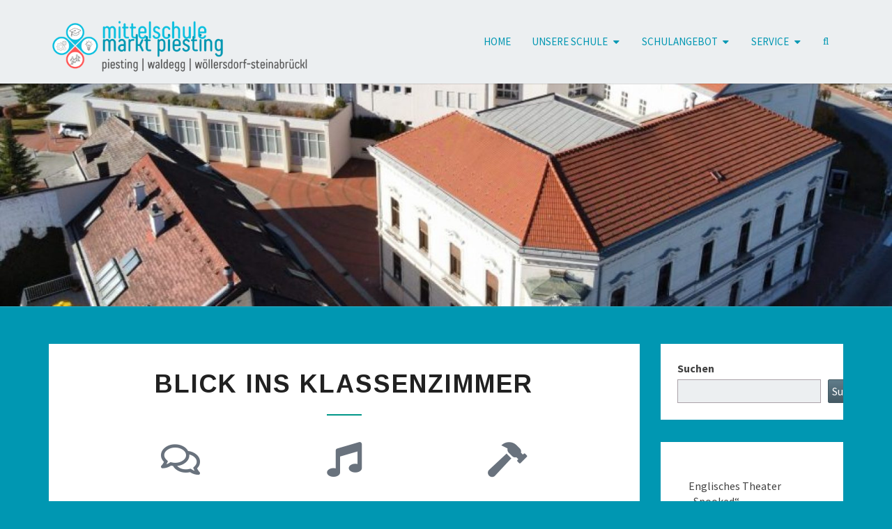

--- FILE ---
content_type: text/html; charset=UTF-8
request_url: https://ms-marktpiesting.at/blick-ins-klassenzimmer/
body_size: 20493
content:
<!DOCTYPE html>

<!--[if IE 8]>
<html id="ie8" lang="de">
<![endif]-->
<!--[if !(IE 8) ]><!-->
<html lang="de">
<!--<![endif]-->
<head>
<meta charset="UTF-8" />
<meta name="viewport" content="width=device-width" />
<link rel="profile" href="http://gmpg.org/xfn/11" />
<link rel="pingback" href="https://ms-marktpiesting.at/xmlrpc.php" />
<title>Blick ins Klassenzimmer</title>
<meta name='robots' content='max-image-preview:large' />
<link rel='dns-prefetch' href='//fonts.googleapis.com' />
<link rel="alternate" type="application/rss+xml" title=" &raquo; Feed" href="https://ms-marktpiesting.at/feed/" />
<link rel="alternate" type="application/rss+xml" title=" &raquo; Kommentar-Feed" href="https://ms-marktpiesting.at/comments/feed/" />
<script type="text/javascript" id="wpp-js" src="https://ms-marktpiesting.at/wp-content/plugins/wordpress-popular-posts/assets/js/wpp.min.js?ver=7.2.0" data-sampling="0" data-sampling-rate="100" data-api-url="https://ms-marktpiesting.at/wp-json/wordpress-popular-posts" data-post-id="2026" data-token="a7878ebc1f" data-lang="0" data-debug="0"></script>
<link rel="alternate" title="oEmbed (JSON)" type="application/json+oembed" href="https://ms-marktpiesting.at/wp-json/oembed/1.0/embed?url=https%3A%2F%2Fms-marktpiesting.at%2Fblick-ins-klassenzimmer%2F" />
<link rel="alternate" title="oEmbed (XML)" type="text/xml+oembed" href="https://ms-marktpiesting.at/wp-json/oembed/1.0/embed?url=https%3A%2F%2Fms-marktpiesting.at%2Fblick-ins-klassenzimmer%2F&#038;format=xml" />
<style id='wp-img-auto-sizes-contain-inline-css' type='text/css'>
img:is([sizes=auto i],[sizes^="auto," i]){contain-intrinsic-size:3000px 1500px}
/*# sourceURL=wp-img-auto-sizes-contain-inline-css */
</style>
<style id='wp-emoji-styles-inline-css' type='text/css'>

	img.wp-smiley, img.emoji {
		display: inline !important;
		border: none !important;
		box-shadow: none !important;
		height: 1em !important;
		width: 1em !important;
		margin: 0 0.07em !important;
		vertical-align: -0.1em !important;
		background: none !important;
		padding: 0 !important;
	}
/*# sourceURL=wp-emoji-styles-inline-css */
</style>
<style id='classic-theme-styles-inline-css' type='text/css'>
/*! This file is auto-generated */
.wp-block-button__link{color:#fff;background-color:#32373c;border-radius:9999px;box-shadow:none;text-decoration:none;padding:calc(.667em + 2px) calc(1.333em + 2px);font-size:1.125em}.wp-block-file__button{background:#32373c;color:#fff;text-decoration:none}
/*# sourceURL=/wp-includes/css/classic-themes.min.css */
</style>
<link rel='stylesheet' id='sek-base-light-css' href='https://ms-marktpiesting.at/wp-content/plugins/nimble-builder/assets/front/css/sek-base-light.min.css?ver=3.3.8' type='text/css' media='all' />
<link rel='stylesheet' id='uag-style-2026-css' href='https://ms-marktpiesting.at/wp-content/uploads/uag-plugin/assets/2000/uag-css-2026.css?ver=1767793531' type='text/css' media='all' />
<link rel='stylesheet' id='wordpress-popular-posts-css-css' href='https://ms-marktpiesting.at/wp-content/plugins/wordpress-popular-posts/assets/css/wpp.css?ver=7.2.0' type='text/css' media='all' />
<link rel='stylesheet' id='bootstrap-style-css' href='https://ms-marktpiesting.at/wp-content/themes/nisargpro/css/bootstrap.min.css?ver=6.9' type='text/css' media='all' />
<link rel='stylesheet' id='font-awesome-css' href='https://ms-marktpiesting.at/wp-content/plugins/elementor/assets/lib/font-awesome/css/font-awesome.min.css?ver=4.7.0' type='text/css' media='all' />
<link rel='stylesheet' id='nisargpro-style-css' href='https://ms-marktpiesting.at/wp-content/themes/nisargpro/style.css?ver=6.9' type='text/css' media='all' />
<style id='nisargpro-style-inline-css' type='text/css'>
	/* Color Scheme */

	/* Accent Color */

	a {
		color: #607D8B;
	}

	a:active,
	a:hover,
	a:focus {
	    color: #009688;
	}
	#desktop-search-icon .fa:hover,
	#desktop-search-icon .fa:focus {
    	color: #009688;
    }

	.main-navigation .primary-menu > li > a:hover, .main-navigation .primary-menu > li > a:focus {
		color: #009688;
	}
	
	.main-navigation .primary-menu .sub-menu .current_page_item > a,
	.main-navigation .primary-menu .sub-menu .current-menu-item > a {
		color: #009688;
	}
	.main-navigation .primary-menu .sub-menu .current_page_item > a:hover,
	.main-navigation .primary-menu .sub-menu .current_page_item > a:focus,
	.main-navigation .primary-menu .sub-menu .current-menu-item > a:hover,
	.main-navigation .primary-menu .sub-menu .current-menu-item > a:focus {
		background-color: #fff;
		color: #009688;
	}
	.dropdown-toggle:hover,
	.dropdown-toggle:focus {
		color: #009688;
	}

	@media (min-width: 768px){
		.main-navigation .primary-menu > .current_page_item > a,
		.main-navigation .primary-menu > .current_page_item > a:hover,
		.main-navigation .primary-menu > .current_page_item > a:focus,
		.main-navigation .primary-menu > .current-menu-item > a,
		.main-navigation .primary-menu > .current-menu-item > a:hover,
		.main-navigation .primary-menu > .current-menu-item > a:focus,
		.main-navigation .primary-menu > .current_page_ancestor > a,
		.main-navigation .primary-menu > .current_page_ancestor > a:hover,
		.main-navigation .primary-menu > .current_page_ancestor > a:focus,
		.main-navigation .primary-menu > .current-menu-ancestor > a,
		.main-navigation .primary-menu > .current-menu-ancestor > a:hover,
		.main-navigation .primary-menu > .current-menu-ancestor > a:focus {
			border-top: 4px solid #009688;
		}
		.main-navigation ul ul a:hover,
		.main-navigation ul ul a.focus {
			color: #fff;
			background-color: #009688;
		}
	}

	.main-navigation .primary-menu > .open > a, .main-navigation .primary-menu > .open > a:hover, .main-navigation .primary-menu > .open > a:focus {
		color: #009688;
	}

	.main-navigation .primary-menu > li > .sub-menu  li > a:hover,
	.main-navigation .primary-menu > li > .sub-menu  li > a:focus {
		color: #fff;
		background-color: #009688;
	}

	@media (max-width: 767px) {
		.main-navigation .primary-menu .open .sub-menu > li > a:hover {
			color: #fff;
			background-color: #009688;
		}
	}

	.sticky-post{
	    background: #009688;
	    color:white;
	}
	
	.entry-title a:hover,
	.entry-title a:focus{
	    color: #009688;
	}

	.entry-meta a:hover,
	.entry-meta a:focus{
	    color: #009688;
	}

	.entry-header .entry-meta::after{
	    background: #009688;
	}

	.fa {
		color: #009688;
	}

	.btn-default{
		border-bottom: 1px solid #009688;
	}

	.btn-default:hover, .btn-default:focus{
	    border-bottom: 1px solid #009688;
	    background-color: #009688;
	}

	.nav-previous:hover, .nav-next:hover{
	    border: 1px solid #009688;
	    background-color: #009688;
	}

	.next-post a:hover,.prev-post a:hover{
	    color: #009688;
	}

	.posts-navigation .next-post a:hover .fa, .posts-navigation .prev-post a:hover .fa{
	    color: #009688;
	}


	#secondary .widget-title::after{
		background-color: #009688;
	    content: "";
	    position: absolute;
	    width: 50px;
	    display: block;
	    height: 4px;    
	    bottom: -15px;
	}

	#secondary .widget a:hover,
	#secondary .widget a:focus{
		color: #009688;
	}

	#secondary .widget_calendar tbody a {
	    background-color: #009688;
	    color: #fff;
	    padding: 0.2em;
	}

	#secondary .widget_calendar tbody a:hover{
	    background-color: #009688;
	    color: #fff;
	    padding: 0.2em;
	}
	#goToTop,
	#goToTop:hover,
	#goToTop:focus {
		color: #fff;
		background: #009688;
	}

.main-navigation,.sub-menu,.dropdown-toggle,.dropdown-toggle:after  {
				background-color: #eceff1;
			}
			@media screen and (min-width: 768px) {
			.main-navigation .primary-menu > li > .sub-menu {
				background-color: #eceff1;
				}
			}
			.main-navigation .primary-menu > li > a,#socialMenuResponsive a, #navbar-search-box {
				border-color: #eceff1;
			}
			.sub-menu {
				border: none;
			}
			.dropdown-toggle,.dropdown-toggle:hover, .dropdown-toggle:focus {
				background: linear-gradient( #eceff1, #eceff1 );
			}
			@media screen and (min-width: 768px) {
				#desktop-search-icon {
				border-color: #eceff1;
				}
			}
			.main-navigation .menu-toggle:hover, .main-navigation .menu-toggle:focus {
				background-color: #eceff1;
				background: linear-gradient( #eceff1, #eceff1);
			}.main-navigation .navbar-brand,.main-navigation .navbar-brand:hover,.main-navigation .navbar-brand:focus,.main-navigation .primary-menu > li > a,.main-navigation .primary-menu > li > .sub-menu > li > a,.main-navigation ul ul a,#socialMenuResponsive a {
				color: #0097b2;
			}
			.main-navigation .primary-menu .primary-social-icon, .main-navigation .primary-menu .primary-social-icon .fa {
				color: #0097b2;
			}
			.dropdown-toggle:after,.main-navigation .menu-toggle:hover, .main-navigation .menu-toggle:focus {
				color: #0097b2;
			}
			.main-navigation .menu-toggle {
				border-color: #0097b2;
			}
			.main-navigation .menu-toggle .icon-bar {
				background-color: #0097b2;
			}
			@media screen and (min-width: 768px) {
				#desktop-search-icon,#desktop-search-icon .fa {
					color: #0097b2;
				}
			}
			.main-navigation li,.main-navigation li:first-child {
				border-color: rgba( 0, 151, 178, 0.3);
			}
/*# sourceURL=nisargpro-style-inline-css */
</style>
<link rel='stylesheet' id='colorbox-css-css' href='https://ms-marktpiesting.at/wp-content/themes/nisargpro/colorbox/css/colorbox.css?ver=6.9' type='text/css' media='all' />
<link rel='stylesheet' id='nisargpro-google-fonts-css' href='https://fonts.googleapis.com/css?family=Source+Sans+Pro%3A400%2C700%2C400italic%7CArimo%3A400%2C700%2C400italic' type='text/css' media='all' />
<link rel='stylesheet' id='tablepress-default-css' href='https://ms-marktpiesting.at/wp-content/plugins/tablepress/css/build/default.css?ver=3.1.3' type='text/css' media='all' />
<link rel='stylesheet' id='dashicons-css' href='https://ms-marktpiesting.at/wp-includes/css/dashicons.min.css?ver=6.9' type='text/css' media='all' />
<link rel='stylesheet' id='elementor-icons-css' href='https://ms-marktpiesting.at/wp-content/plugins/elementor/assets/lib/eicons/css/elementor-icons.min.css?ver=5.43.0' type='text/css' media='all' />
<link rel='stylesheet' id='elementor-frontend-css' href='https://ms-marktpiesting.at/wp-content/plugins/elementor/assets/css/frontend.min.css?ver=3.31.2' type='text/css' media='all' />
<style id='elementor-frontend-inline-css' type='text/css'>
.elementor-kit-11{--e-global-color-primary:#58DB1B;--e-global-color-secondary:#54595F;--e-global-color-text:#7A7A7A;--e-global-color-accent:#61CE70;--e-global-typography-primary-font-family:"Roboto";--e-global-typography-primary-font-weight:600;--e-global-typography-secondary-font-family:"Roboto Slab";--e-global-typography-secondary-font-weight:400;--e-global-typography-text-font-family:"Roboto";--e-global-typography-text-font-weight:400;--e-global-typography-accent-font-family:"Roboto";--e-global-typography-accent-font-weight:500;}.elementor-section.elementor-section-boxed > .elementor-container{max-width:1140px;}.e-con{--container-max-width:1140px;}.elementor-widget:not(:last-child){margin-block-end:20px;}.elementor-element{--widgets-spacing:20px 20px;--widgets-spacing-row:20px;--widgets-spacing-column:20px;}{}h1.entry-title{display:var(--page-title-display);}@media(max-width:1024px){.elementor-section.elementor-section-boxed > .elementor-container{max-width:1024px;}.e-con{--container-max-width:1024px;}}@media(max-width:767px){.elementor-section.elementor-section-boxed > .elementor-container{max-width:767px;}.e-con{--container-max-width:767px;}}
.elementor-2026 .elementor-element.elementor-element-267c5b7 .elementor-icon-wrapper{text-align:center;}.elementor-2026 .elementor-element.elementor-element-ae44600 .elementor-icon-wrapper{text-align:center;}.elementor-2026 .elementor-element.elementor-element-f7b5ed6 .elementor-icon-wrapper{text-align:center;}.elementor-2026 .elementor-element.elementor-element-cc0fd8d .elementor-icon-wrapper{text-align:center;}.elementor-2026 .elementor-element.elementor-element-a262266 .elementor-icon-wrapper{text-align:center;}.elementor-2026 .elementor-element.elementor-element-e997505 .elementor-icon-wrapper{text-align:center;}.elementor-2026 .elementor-element.elementor-element-0759bca .elementor-icon-wrapper{text-align:center;}.elementor-2026 .elementor-element.elementor-element-178498f .elementor-icon-wrapper{text-align:center;}.elementor-2026 .elementor-element.elementor-element-ab76b3f .elementor-icon-wrapper{text-align:center;}.elementor-2026 .elementor-element.elementor-element-8f79014 .elementor-icon-wrapper{text-align:center;}.elementor-2026 .elementor-element.elementor-element-df85466 .elementor-icon-wrapper{text-align:center;}.elementor-2026 .elementor-element.elementor-element-f061059 .elementor-icon-wrapper{text-align:center;}
/*# sourceURL=elementor-frontend-inline-css */
</style>
<link rel='stylesheet' id='font-awesome-5-all-css' href='https://ms-marktpiesting.at/wp-content/plugins/elementor/assets/lib/font-awesome/css/all.min.css?ver=3.31.2' type='text/css' media='all' />
<link rel='stylesheet' id='font-awesome-4-shim-css' href='https://ms-marktpiesting.at/wp-content/plugins/elementor/assets/lib/font-awesome/css/v4-shims.min.css?ver=3.31.2' type='text/css' media='all' />
<link rel='stylesheet' id='eael-general-css' href='https://ms-marktpiesting.at/wp-content/plugins/essential-addons-for-elementor-lite/assets/front-end/css/view/general.min.css?ver=6.3.0' type='text/css' media='all' />
<link rel='stylesheet' id='sib-front-css-css' href='https://ms-marktpiesting.at/wp-content/plugins/mailin/css/mailin-front.css?ver=6.9' type='text/css' media='all' />
<link rel='stylesheet' id='elementor-gf-local-roboto-css' href='https://ms-marktpiesting.at/wp-content/uploads/elementor/google-fonts/css/roboto.css?ver=1756133419' type='text/css' media='all' />
<link rel='stylesheet' id='elementor-gf-local-robotoslab-css' href='https://ms-marktpiesting.at/wp-content/uploads/elementor/google-fonts/css/robotoslab.css?ver=1756133428' type='text/css' media='all' />
<link rel='stylesheet' id='elementor-icons-shared-0-css' href='https://ms-marktpiesting.at/wp-content/plugins/elementor/assets/lib/font-awesome/css/fontawesome.min.css?ver=5.15.3' type='text/css' media='all' />
<link rel='stylesheet' id='elementor-icons-fa-regular-css' href='https://ms-marktpiesting.at/wp-content/plugins/elementor/assets/lib/font-awesome/css/regular.min.css?ver=5.15.3' type='text/css' media='all' />
<link rel='stylesheet' id='elementor-icons-fa-solid-css' href='https://ms-marktpiesting.at/wp-content/plugins/elementor/assets/lib/font-awesome/css/solid.min.css?ver=5.15.3' type='text/css' media='all' />
<script type="text/javascript" id="nb-js-app-js-extra">
/* <![CDATA[ */
var sekFrontLocalized = {"isDevMode":"","isCustomizing":"","frontNonce":{"id":"SEKFrontNonce","handle":"85f33d91c6"},"skope_id":"skp__post_page_2026","recaptcha_public_key":"","lazyload_enabled":"1","video_bg_lazyload_enabled":"1","load_front_assets_on_dynamically":"","assetVersion":"3.3.8","frontAssetsPath":"https://ms-marktpiesting.at/wp-content/plugins/nimble-builder/assets/front/","contextuallyActiveModules":[],"fontAwesomeAlreadyEnqueued":"","partialFrontScripts":{"slider-module":"nb-needs-swiper","menu-module":"nb-needs-menu-js","front-parallax":"nb-needs-parallax","accordion-module":"nb-needs-accordion"}};
//# sourceURL=nb-js-app-js-extra
/* ]]> */
</script>
<script type="text/javascript" id="nb-js-app-js-after">
/* <![CDATA[ */
window.nb_={},function(e,t){if(window.nb_={isArray:function(e){return Array.isArray(e)||"[object Array]"===toString.call(e)},inArray:function(e,t){return!(!nb_.isArray(e)||nb_.isUndefined(t))&&e.indexOf(t)>-1},isUndefined:function(e){return void 0===e},isObject:function(e){var t=typeof e;return"function"===t||"object"===t&&!!e},errorLog:function(){nb_.isUndefined(console)||"function"!=typeof window.console.log||console.log.apply(console,arguments)},hasPreloadSupport:function(e){var t=document.createElement("link").relList;return!(!t||!t.supports)&&t.supports("preload")},listenTo:function(e,t){nb_.eventsListenedTo.push(e);var n={"nb-jquery-loaded":function(){return"undefined"!=typeof jQuery},"nb-app-ready":function(){return void 0!==window.nb_&&nb_.wasListenedTo("nb-jquery-loaded")},"nb-swipebox-parsed":function(){return"undefined"!=typeof jQuery&&void 0!==jQuery.fn.swipebox},"nb-main-swiper-parsed":function(){return void 0!==window.Swiper}},o=function(o){nb_.isUndefined(n[e])||!1!==n[e]()?t():nb_.errorLog("Nimble error => an event callback could not be fired because conditions not met => ",e,nb_.eventsListenedTo,t)};"function"==typeof t?nb_.wasEmitted(e)?o():document.addEventListener(e,o):nb_.errorLog("Nimble error => listenTo func param is not a function for event => ",e)},eventsEmitted:[],eventsListenedTo:[],emit:function(e,t){if(!(nb_.isUndefined(t)||t.fire_once)||!nb_.wasEmitted(e)){var n=document.createEvent("Event");n.initEvent(e,!0,!0),document.dispatchEvent(n),nb_.eventsEmitted.push(e)}},wasListenedTo:function(e){return"string"==typeof e&&nb_.inArray(nb_.eventsListenedTo,e)},wasEmitted:function(e){return"string"==typeof e&&nb_.inArray(nb_.eventsEmitted,e)},isInScreen:function(e){if(!nb_.isObject(e))return!1;var t=e.getBoundingClientRect(),n=Math.max(document.documentElement.clientHeight,window.innerHeight);return!(t.bottom<0||t.top-n>=0)},isCustomizing:function(){return!1},isLazyLoadEnabled:function(){return!nb_.isCustomizing()&&!1},preloadOrDeferAsset:function(e){if(e=e||{},nb_.preloadedAssets=nb_.preloadedAssets||[],!nb_.inArray(nb_.preloadedAssets,e.id)){var t,n=document.getElementsByTagName("head")[0],o=function(){if("style"===e.as)this.setAttribute("rel","stylesheet"),this.setAttribute("type","text/css"),this.setAttribute("media","all");else{var t=document.createElement("script");t.setAttribute("src",e.href),t.setAttribute("id",e.id),"script"===e.as&&t.setAttribute("defer","defer"),n.appendChild(t),i.call(this)}e.eventOnLoad&&nb_.emit(e.eventOnLoad)},i=function(){if(this&&this.parentNode&&this.parentNode.contains(this))try{this.parentNode.removeChild(this)}catch(e){nb_.errorLog("NB error when removing a script el",el)}};("font"!==e.as||nb_.hasPreloadSupport())&&(t=document.createElement("link"),"script"===e.as?e.onEvent?nb_.listenTo(e.onEvent,function(){o.call(t)}):o.call(t):(t.setAttribute("href",e.href),"style"===e.as?t.setAttribute("rel",nb_.hasPreloadSupport()?"preload":"stylesheet"):"font"===e.as&&nb_.hasPreloadSupport()&&t.setAttribute("rel","preload"),t.setAttribute("id",e.id),t.setAttribute("as",e.as),"font"===e.as&&(t.setAttribute("type",e.type),t.setAttribute("crossorigin","anonymous")),t.onload=function(){this.onload=null,"font"!==e.as?e.onEvent?nb_.listenTo(e.onEvent,function(){o.call(t)}):o.call(t):e.eventOnLoad&&nb_.emit(e.eventOnLoad)},t.onerror=function(t){nb_.errorLog("Nimble preloadOrDeferAsset error",t,e)}),n.appendChild(t),nb_.preloadedAssets.push(e.id),i.call(e.scriptEl))}},mayBeRevealBG:function(){this.getAttribute("data-sek-src")&&(this.setAttribute("style",'background-image:url("'+this.getAttribute("data-sek-src")+'")'),this.className+=" sek-lazy-loaded",this.querySelectorAll(".sek-css-loader").forEach(function(e){nb_.isObject(e)&&e.parentNode.removeChild(e)}))}},window.NodeList&&!NodeList.prototype.forEach&&(NodeList.prototype.forEach=function(e,t){t=t||window;for(var n=0;n<this.length;n++)e.call(t,this[n],n,this)}),nb_.listenTo("nb-docready",function(){var e=document.querySelectorAll("div.sek-has-bg");!nb_.isObject(e)||e.length<1||e.forEach(function(e){nb_.isObject(e)&&(window.sekFrontLocalized&&window.sekFrontLocalized.lazyload_enabled?nb_.isInScreen(e)&&nb_.mayBeRevealBG.call(e):nb_.mayBeRevealBG.call(e))})}),"complete"===document.readyState||"loading"!==document.readyState&&!document.documentElement.doScroll)nb_.emit("nb-docready");else{var n=function(){nb_.wasEmitted("nb-docready")||nb_.emit("nb-docready")};document.addEventListener("DOMContentLoaded",n),window.addEventListener("load",n)}}(window,document),function(){var e=function(){var e="nb-jquery-loaded";nb_.wasEmitted(e)||nb_.emit(e)},t=function(n){n=n||0,void 0!==window.jQuery?e():n<30?setTimeout(function(){t(++n)},200):window.console&&window.console.log&&console.log("Nimble Builder problem : jQuery.js was not detected on your website")},n=document.getElementById("nb-jquery");n&&n.addEventListener("load",function(){e()}),t()}(),window,document,nb_.listenTo("nb-jquery-loaded",function(){sekFrontLocalized.load_front_assets_on_dynamically&&(nb_.scriptsLoadingStatus={},nb_.ajaxLoadScript=function(e){jQuery(function(t){e=t.extend({path:"",complete:"",loadcheck:!1},e),nb_.scriptsLoadingStatus[e.path]&&"pending"===nb_.scriptsLoadingStatus[e.path].state()||(nb_.scriptsLoadingStatus[e.path]=nb_.scriptsLoadingStatus[e.path]||t.Deferred(),jQuery.ajax({url:sekFrontLocalized.frontAssetsPath+e.path+"?"+sekFrontLocalized.assetVersion,cache:!0,dataType:"script"}).done(function(){"function"!=typeof e.loadcheck||e.loadcheck()?"function"==typeof e.complete&&e.complete():nb_.errorLog("ajaxLoadScript success but loadcheck failed for => "+e.path)}).fail(function(){nb_.errorLog("ajaxLoadScript failed for => "+e.path)}))})})}),nb_.listenTo("nb-jquery-loaded",function(){jQuery(function(e){sekFrontLocalized.load_front_assets_on_dynamically&&(nb_.ajaxLoadScript({path:sekFrontLocalized.isDevMode?"js/ccat-nimble-front.js":"js/ccat-nimble-front.min.js"}),e.each(sekFrontLocalized.partialFrontScripts,function(e,t){nb_.listenTo(t,function(){nb_.ajaxLoadScript({path:sekFrontLocalized.isDevMode?"js/partials/"+e+".js":"js/partials/"+e+".min.js"})})}))})});
            
//# sourceURL=nb-js-app-js-after
/* ]]> */
</script>
<script type="text/javascript" id="nb-jquery" src="https://ms-marktpiesting.at/wp-includes/js/jquery/jquery.min.js?ver=3.7.1" id="jquery-core-js"></script>
<script type="text/javascript" src="https://ms-marktpiesting.at/wp-includes/js/jquery/jquery-migrate.min.js?ver=3.4.1" id="jquery-migrate-js"></script>
<script type="text/javascript" src="https://ms-marktpiesting.at/wp-content/plugins/elementor/assets/lib/font-awesome/js/v4-shims.min.js?ver=3.31.2" id="font-awesome-4-shim-js"></script>
<script type="text/javascript" id="sib-front-js-js-extra">
/* <![CDATA[ */
var sibErrMsg = {"invalidMail":"Please fill out valid email address","requiredField":"Please fill out required fields","invalidDateFormat":"Please fill out valid date format","invalidSMSFormat":"Please fill out valid phone number"};
var ajax_sib_front_object = {"ajax_url":"https://ms-marktpiesting.at/wp-admin/admin-ajax.php","ajax_nonce":"1f5ab0b0e0","flag_url":"https://ms-marktpiesting.at/wp-content/plugins/mailin/img/flags/"};
//# sourceURL=sib-front-js-js-extra
/* ]]> */
</script>
<script type="text/javascript" src="https://ms-marktpiesting.at/wp-content/plugins/mailin/js/mailin-front.js?ver=1738954986" id="sib-front-js-js"></script>
<link rel="https://api.w.org/" href="https://ms-marktpiesting.at/wp-json/" /><link rel="alternate" title="JSON" type="application/json" href="https://ms-marktpiesting.at/wp-json/wp/v2/pages/2026" /><link rel="EditURI" type="application/rsd+xml" title="RSD" href="https://ms-marktpiesting.at/xmlrpc.php?rsd" />

<link rel="canonical" href="https://ms-marktpiesting.at/blick-ins-klassenzimmer/" />
<link rel='shortlink' href='https://ms-marktpiesting.at/?p=2026' />
<style id="essential-blocks-global-styles">
            :root {
                --eb-global-primary-color: #101828;
--eb-global-secondary-color: #475467;
--eb-global-tertiary-color: #98A2B3;
--eb-global-text-color: #475467;
--eb-global-heading-color: #1D2939;
--eb-global-link-color: #444CE7;
--eb-global-background-color: #F9FAFB;
--eb-global-button-text-color: #FFFFFF;
--eb-global-button-background-color: #101828;
--eb-gradient-primary-color: linear-gradient(90deg, hsla(259, 84%, 78%, 1) 0%, hsla(206, 67%, 75%, 1) 100%);
--eb-gradient-secondary-color: linear-gradient(90deg, hsla(18, 76%, 85%, 1) 0%, hsla(203, 69%, 84%, 1) 100%);
--eb-gradient-tertiary-color: linear-gradient(90deg, hsla(248, 21%, 15%, 1) 0%, hsla(250, 14%, 61%, 1) 100%);
--eb-gradient-background-color: linear-gradient(90deg, rgb(250, 250, 250) 0%, rgb(233, 233, 233) 49%, rgb(244, 243, 243) 100%);

                --eb-tablet-breakpoint: 1024px;
--eb-mobile-breakpoint: 767px;

            }
            
            
        </style>            <style id="wpp-loading-animation-styles">@-webkit-keyframes bgslide{from{background-position-x:0}to{background-position-x:-200%}}@keyframes bgslide{from{background-position-x:0}to{background-position-x:-200%}}.wpp-widget-block-placeholder,.wpp-shortcode-placeholder{margin:0 auto;width:60px;height:3px;background:#dd3737;background:linear-gradient(90deg,#dd3737 0%,#571313 10%,#dd3737 100%);background-size:200% auto;border-radius:3px;-webkit-animation:bgslide 1s infinite linear;animation:bgslide 1s infinite linear}</style>
            
	<style type="text/css">
        .site-header,.page-with-featured-img-header { background: #b0bec5; }
                	.site-title::after {
        		display: none;
        	}
        	</style>

	
	<style type="text/css">
		body,
		button,
		input,
		select,
		textarea {
		    font-family:  'Source Sans Pro', sans-serif;
		    font-weight: normal;
		}
		h1,h2,h3,h4,h5,h6 {
	    	font-family: 'Arimo', sans-serif;
	    	font-weight: bold;
	    }
	    .primary-menu li a,
	    #desktop-search-icon .fa  {
	    	font-weight: normal;
	    }
	    .entry-summary, .entry-content {
	        text-align: juystify;
	    }
	    .main-navigation ul {
	    	text-transform: uppercase;
	    }
	</style>

	<meta name="generator" content="Elementor 3.31.2; features: additional_custom_breakpoints; settings: css_print_method-internal, google_font-enabled, font_display-auto">
			<style>
				.e-con.e-parent:nth-of-type(n+4):not(.e-lazyloaded):not(.e-no-lazyload),
				.e-con.e-parent:nth-of-type(n+4):not(.e-lazyloaded):not(.e-no-lazyload) * {
					background-image: none !important;
				}
				@media screen and (max-height: 1024px) {
					.e-con.e-parent:nth-of-type(n+3):not(.e-lazyloaded):not(.e-no-lazyload),
					.e-con.e-parent:nth-of-type(n+3):not(.e-lazyloaded):not(.e-no-lazyload) * {
						background-image: none !important;
					}
				}
				@media screen and (max-height: 640px) {
					.e-con.e-parent:nth-of-type(n+2):not(.e-lazyloaded):not(.e-no-lazyload),
					.e-con.e-parent:nth-of-type(n+2):not(.e-lazyloaded):not(.e-no-lazyload) * {
						background-image: none !important;
					}
				}
			</style>
					<style type="text/css" id="nisargpro-header-css">
				.site-header {
			background: url(https://ms-marktpiesting.at/wp-content/uploads/2021/11/cropped-schule5-e1636301144118.jpg) no-repeat scroll top;
			background-size: cover;
		}
		@media (min-width: 300px) and (max-width: 359px ) {
			.site-header {
				height: 80px;
			}
		}
		@media (min-width: 360px) and (max-width: 767px ) {
			.site-header {
				height: 90px;
			}
		}
		@media (min-width: 768px) and (max-width: 979px ) {
			.site-header {
				height: 192px;
			}
		}
		@media (min-width: 980px) and (max-width: 1279px ){
			.site-header {
				height: 245px;
			}
		}
		@media (min-width: 1280px) and (max-width: 1365px ){
			.site-header {
				height: 320px;
			}
		}
		@media (min-width: 1366px) and (max-width: 1439px ){
			.site-header {
				height: 341px;
			}
		}
		@media (min-width: 1440px) and (max-width: 1599px ) {
			.site-header {
				height: 360px;
			}
		}
		@media (min-width: 1600px) and (max-width: 1919px ) {
			.site-header {
				height: 400px;
			}
		}
		@media (min-width: 1920px) and (max-width: 2559px ) {
			.site-header {
				height: 480px;
			}
		}
		@media (min-width: 2560px)  and (max-width: 2879px ) {
			.site-header {
				height: 640px;
			}
		}
		@media (min-width: 2880px) {
			.site-header {
				height: 720px;
			}
		}
		.site-header{
			-webkit-box-shadow: 0px 0px 2px 1px rgba(182,182,182,0.3);
	    	-moz-box-shadow: 0px 0px 2px 1px rgba(182,182,182,0.3);
	    	-o-box-shadow: 0px 0px 2px 1px rgba(182,182,182,0.3);
	    	box-shadow: 0px 0px 2px 1px rgba(182,182,182,0.3);
		}
				.site-title,
			.site-description {
				color: #adadad;
			}
			.site-title::after{
				background: #adadad;
				content:"";
			}
			.post-template-template-post-TitleOnFeaturedImgHeader .entry-meta a,
			.post-template-template-post-TitleOnFeaturedImgHeader .entry-meta .fa,
			.post-template-template-post-TitleOnFeaturedImgHeader-nosidebar .entry-meta a,
			.post-template-template-post-TitleOnFeaturedImgHeader-nosidebar .entry-meta .fa {
			    color: #adadad;
			}
		
		
					</style>
	<style type="text/css" id="custom-background-css">
body.custom-background { background-color: #0097b2; }
</style>
	<link rel="icon" href="https://ms-marktpiesting.at/wp-content/uploads/2021/11/cropped-icon-website-1-150x150.png" sizes="32x32" />
<link rel="icon" href="https://ms-marktpiesting.at/wp-content/uploads/2021/11/cropped-icon-website-1-270x270.png" sizes="192x192" />
<link rel="apple-touch-icon" href="https://ms-marktpiesting.at/wp-content/uploads/2021/11/cropped-icon-website-1-270x270.png" />
<meta name="msapplication-TileImage" content="https://ms-marktpiesting.at/wp-content/uploads/2021/11/cropped-icon-website-1-270x270.png" />
<style id='wp-block-heading-inline-css' type='text/css'>
h1:where(.wp-block-heading).has-background,h2:where(.wp-block-heading).has-background,h3:where(.wp-block-heading).has-background,h4:where(.wp-block-heading).has-background,h5:where(.wp-block-heading).has-background,h6:where(.wp-block-heading).has-background{padding:1.25em 2.375em}h1.has-text-align-left[style*=writing-mode]:where([style*=vertical-lr]),h1.has-text-align-right[style*=writing-mode]:where([style*=vertical-rl]),h2.has-text-align-left[style*=writing-mode]:where([style*=vertical-lr]),h2.has-text-align-right[style*=writing-mode]:where([style*=vertical-rl]),h3.has-text-align-left[style*=writing-mode]:where([style*=vertical-lr]),h3.has-text-align-right[style*=writing-mode]:where([style*=vertical-rl]),h4.has-text-align-left[style*=writing-mode]:where([style*=vertical-lr]),h4.has-text-align-right[style*=writing-mode]:where([style*=vertical-rl]),h5.has-text-align-left[style*=writing-mode]:where([style*=vertical-lr]),h5.has-text-align-right[style*=writing-mode]:where([style*=vertical-rl]),h6.has-text-align-left[style*=writing-mode]:where([style*=vertical-lr]),h6.has-text-align-right[style*=writing-mode]:where([style*=vertical-rl]){rotate:180deg}
/*# sourceURL=https://ms-marktpiesting.at/wp-includes/blocks/heading/style.min.css */
</style>
<style id='wp-block-latest-posts-inline-css' type='text/css'>
.wp-block-latest-posts{box-sizing:border-box}.wp-block-latest-posts.alignleft{margin-right:2em}.wp-block-latest-posts.alignright{margin-left:2em}.wp-block-latest-posts.wp-block-latest-posts__list{list-style:none}.wp-block-latest-posts.wp-block-latest-posts__list li{clear:both;overflow-wrap:break-word}.wp-block-latest-posts.is-grid{display:flex;flex-wrap:wrap}.wp-block-latest-posts.is-grid li{margin:0 1.25em 1.25em 0;width:100%}@media (min-width:600px){.wp-block-latest-posts.columns-2 li{width:calc(50% - .625em)}.wp-block-latest-posts.columns-2 li:nth-child(2n){margin-right:0}.wp-block-latest-posts.columns-3 li{width:calc(33.33333% - .83333em)}.wp-block-latest-posts.columns-3 li:nth-child(3n){margin-right:0}.wp-block-latest-posts.columns-4 li{width:calc(25% - .9375em)}.wp-block-latest-posts.columns-4 li:nth-child(4n){margin-right:0}.wp-block-latest-posts.columns-5 li{width:calc(20% - 1em)}.wp-block-latest-posts.columns-5 li:nth-child(5n){margin-right:0}.wp-block-latest-posts.columns-6 li{width:calc(16.66667% - 1.04167em)}.wp-block-latest-posts.columns-6 li:nth-child(6n){margin-right:0}}:root :where(.wp-block-latest-posts.is-grid){padding:0}:root :where(.wp-block-latest-posts.wp-block-latest-posts__list){padding-left:0}.wp-block-latest-posts__post-author,.wp-block-latest-posts__post-date{display:block;font-size:.8125em}.wp-block-latest-posts__post-excerpt,.wp-block-latest-posts__post-full-content{margin-bottom:1em;margin-top:.5em}.wp-block-latest-posts__featured-image a{display:inline-block}.wp-block-latest-posts__featured-image img{height:auto;max-width:100%;width:auto}.wp-block-latest-posts__featured-image.alignleft{float:left;margin-right:1em}.wp-block-latest-posts__featured-image.alignright{float:right;margin-left:1em}.wp-block-latest-posts__featured-image.aligncenter{margin-bottom:1em;text-align:center}
/*# sourceURL=https://ms-marktpiesting.at/wp-includes/blocks/latest-posts/style.min.css */
</style>
<style id='wp-block-search-inline-css' type='text/css'>
.wp-block-search__button{margin-left:10px;word-break:normal}.wp-block-search__button.has-icon{line-height:0}.wp-block-search__button svg{height:1.25em;min-height:24px;min-width:24px;width:1.25em;fill:currentColor;vertical-align:text-bottom}:where(.wp-block-search__button){border:1px solid #ccc;padding:6px 10px}.wp-block-search__inside-wrapper{display:flex;flex:auto;flex-wrap:nowrap;max-width:100%}.wp-block-search__label{width:100%}.wp-block-search.wp-block-search__button-only .wp-block-search__button{box-sizing:border-box;display:flex;flex-shrink:0;justify-content:center;margin-left:0;max-width:100%}.wp-block-search.wp-block-search__button-only .wp-block-search__inside-wrapper{min-width:0!important;transition-property:width}.wp-block-search.wp-block-search__button-only .wp-block-search__input{flex-basis:100%;transition-duration:.3s}.wp-block-search.wp-block-search__button-only.wp-block-search__searchfield-hidden,.wp-block-search.wp-block-search__button-only.wp-block-search__searchfield-hidden .wp-block-search__inside-wrapper{overflow:hidden}.wp-block-search.wp-block-search__button-only.wp-block-search__searchfield-hidden .wp-block-search__input{border-left-width:0!important;border-right-width:0!important;flex-basis:0;flex-grow:0;margin:0;min-width:0!important;padding-left:0!important;padding-right:0!important;width:0!important}:where(.wp-block-search__input){appearance:none;border:1px solid #949494;flex-grow:1;font-family:inherit;font-size:inherit;font-style:inherit;font-weight:inherit;letter-spacing:inherit;line-height:inherit;margin-left:0;margin-right:0;min-width:3rem;padding:8px;text-decoration:unset!important;text-transform:inherit}:where(.wp-block-search__button-inside .wp-block-search__inside-wrapper){background-color:#fff;border:1px solid #949494;box-sizing:border-box;padding:4px}:where(.wp-block-search__button-inside .wp-block-search__inside-wrapper) .wp-block-search__input{border:none;border-radius:0;padding:0 4px}:where(.wp-block-search__button-inside .wp-block-search__inside-wrapper) .wp-block-search__input:focus{outline:none}:where(.wp-block-search__button-inside .wp-block-search__inside-wrapper) :where(.wp-block-search__button){padding:4px 8px}.wp-block-search.aligncenter .wp-block-search__inside-wrapper{margin:auto}.wp-block[data-align=right] .wp-block-search.wp-block-search__button-only .wp-block-search__inside-wrapper{float:right}
/*# sourceURL=https://ms-marktpiesting.at/wp-includes/blocks/search/style.min.css */
</style>
<style id='wp-block-group-inline-css' type='text/css'>
.wp-block-group{box-sizing:border-box}:where(.wp-block-group.wp-block-group-is-layout-constrained){position:relative}
/*# sourceURL=https://ms-marktpiesting.at/wp-includes/blocks/group/style.min.css */
</style>
<style id='global-styles-inline-css' type='text/css'>
:root{--wp--preset--aspect-ratio--square: 1;--wp--preset--aspect-ratio--4-3: 4/3;--wp--preset--aspect-ratio--3-4: 3/4;--wp--preset--aspect-ratio--3-2: 3/2;--wp--preset--aspect-ratio--2-3: 2/3;--wp--preset--aspect-ratio--16-9: 16/9;--wp--preset--aspect-ratio--9-16: 9/16;--wp--preset--color--black: #000000;--wp--preset--color--cyan-bluish-gray: #abb8c3;--wp--preset--color--white: #ffffff;--wp--preset--color--pale-pink: #f78da7;--wp--preset--color--vivid-red: #cf2e2e;--wp--preset--color--luminous-vivid-orange: #ff6900;--wp--preset--color--luminous-vivid-amber: #fcb900;--wp--preset--color--light-green-cyan: #7bdcb5;--wp--preset--color--vivid-green-cyan: #00d084;--wp--preset--color--pale-cyan-blue: #8ed1fc;--wp--preset--color--vivid-cyan-blue: #0693e3;--wp--preset--color--vivid-purple: #9b51e0;--wp--preset--gradient--vivid-cyan-blue-to-vivid-purple: linear-gradient(135deg,rgb(6,147,227) 0%,rgb(155,81,224) 100%);--wp--preset--gradient--light-green-cyan-to-vivid-green-cyan: linear-gradient(135deg,rgb(122,220,180) 0%,rgb(0,208,130) 100%);--wp--preset--gradient--luminous-vivid-amber-to-luminous-vivid-orange: linear-gradient(135deg,rgb(252,185,0) 0%,rgb(255,105,0) 100%);--wp--preset--gradient--luminous-vivid-orange-to-vivid-red: linear-gradient(135deg,rgb(255,105,0) 0%,rgb(207,46,46) 100%);--wp--preset--gradient--very-light-gray-to-cyan-bluish-gray: linear-gradient(135deg,rgb(238,238,238) 0%,rgb(169,184,195) 100%);--wp--preset--gradient--cool-to-warm-spectrum: linear-gradient(135deg,rgb(74,234,220) 0%,rgb(151,120,209) 20%,rgb(207,42,186) 40%,rgb(238,44,130) 60%,rgb(251,105,98) 80%,rgb(254,248,76) 100%);--wp--preset--gradient--blush-light-purple: linear-gradient(135deg,rgb(255,206,236) 0%,rgb(152,150,240) 100%);--wp--preset--gradient--blush-bordeaux: linear-gradient(135deg,rgb(254,205,165) 0%,rgb(254,45,45) 50%,rgb(107,0,62) 100%);--wp--preset--gradient--luminous-dusk: linear-gradient(135deg,rgb(255,203,112) 0%,rgb(199,81,192) 50%,rgb(65,88,208) 100%);--wp--preset--gradient--pale-ocean: linear-gradient(135deg,rgb(255,245,203) 0%,rgb(182,227,212) 50%,rgb(51,167,181) 100%);--wp--preset--gradient--electric-grass: linear-gradient(135deg,rgb(202,248,128) 0%,rgb(113,206,126) 100%);--wp--preset--gradient--midnight: linear-gradient(135deg,rgb(2,3,129) 0%,rgb(40,116,252) 100%);--wp--preset--font-size--small: 13px;--wp--preset--font-size--medium: 20px;--wp--preset--font-size--large: 36px;--wp--preset--font-size--x-large: 42px;--wp--preset--spacing--20: 0.44rem;--wp--preset--spacing--30: 0.67rem;--wp--preset--spacing--40: 1rem;--wp--preset--spacing--50: 1.5rem;--wp--preset--spacing--60: 2.25rem;--wp--preset--spacing--70: 3.38rem;--wp--preset--spacing--80: 5.06rem;--wp--preset--shadow--natural: 6px 6px 9px rgba(0, 0, 0, 0.2);--wp--preset--shadow--deep: 12px 12px 50px rgba(0, 0, 0, 0.4);--wp--preset--shadow--sharp: 6px 6px 0px rgba(0, 0, 0, 0.2);--wp--preset--shadow--outlined: 6px 6px 0px -3px rgb(255, 255, 255), 6px 6px rgb(0, 0, 0);--wp--preset--shadow--crisp: 6px 6px 0px rgb(0, 0, 0);}:where(.is-layout-flex){gap: 0.5em;}:where(.is-layout-grid){gap: 0.5em;}body .is-layout-flex{display: flex;}.is-layout-flex{flex-wrap: wrap;align-items: center;}.is-layout-flex > :is(*, div){margin: 0;}body .is-layout-grid{display: grid;}.is-layout-grid > :is(*, div){margin: 0;}:where(.wp-block-columns.is-layout-flex){gap: 2em;}:where(.wp-block-columns.is-layout-grid){gap: 2em;}:where(.wp-block-post-template.is-layout-flex){gap: 1.25em;}:where(.wp-block-post-template.is-layout-grid){gap: 1.25em;}.has-black-color{color: var(--wp--preset--color--black) !important;}.has-cyan-bluish-gray-color{color: var(--wp--preset--color--cyan-bluish-gray) !important;}.has-white-color{color: var(--wp--preset--color--white) !important;}.has-pale-pink-color{color: var(--wp--preset--color--pale-pink) !important;}.has-vivid-red-color{color: var(--wp--preset--color--vivid-red) !important;}.has-luminous-vivid-orange-color{color: var(--wp--preset--color--luminous-vivid-orange) !important;}.has-luminous-vivid-amber-color{color: var(--wp--preset--color--luminous-vivid-amber) !important;}.has-light-green-cyan-color{color: var(--wp--preset--color--light-green-cyan) !important;}.has-vivid-green-cyan-color{color: var(--wp--preset--color--vivid-green-cyan) !important;}.has-pale-cyan-blue-color{color: var(--wp--preset--color--pale-cyan-blue) !important;}.has-vivid-cyan-blue-color{color: var(--wp--preset--color--vivid-cyan-blue) !important;}.has-vivid-purple-color{color: var(--wp--preset--color--vivid-purple) !important;}.has-black-background-color{background-color: var(--wp--preset--color--black) !important;}.has-cyan-bluish-gray-background-color{background-color: var(--wp--preset--color--cyan-bluish-gray) !important;}.has-white-background-color{background-color: var(--wp--preset--color--white) !important;}.has-pale-pink-background-color{background-color: var(--wp--preset--color--pale-pink) !important;}.has-vivid-red-background-color{background-color: var(--wp--preset--color--vivid-red) !important;}.has-luminous-vivid-orange-background-color{background-color: var(--wp--preset--color--luminous-vivid-orange) !important;}.has-luminous-vivid-amber-background-color{background-color: var(--wp--preset--color--luminous-vivid-amber) !important;}.has-light-green-cyan-background-color{background-color: var(--wp--preset--color--light-green-cyan) !important;}.has-vivid-green-cyan-background-color{background-color: var(--wp--preset--color--vivid-green-cyan) !important;}.has-pale-cyan-blue-background-color{background-color: var(--wp--preset--color--pale-cyan-blue) !important;}.has-vivid-cyan-blue-background-color{background-color: var(--wp--preset--color--vivid-cyan-blue) !important;}.has-vivid-purple-background-color{background-color: var(--wp--preset--color--vivid-purple) !important;}.has-black-border-color{border-color: var(--wp--preset--color--black) !important;}.has-cyan-bluish-gray-border-color{border-color: var(--wp--preset--color--cyan-bluish-gray) !important;}.has-white-border-color{border-color: var(--wp--preset--color--white) !important;}.has-pale-pink-border-color{border-color: var(--wp--preset--color--pale-pink) !important;}.has-vivid-red-border-color{border-color: var(--wp--preset--color--vivid-red) !important;}.has-luminous-vivid-orange-border-color{border-color: var(--wp--preset--color--luminous-vivid-orange) !important;}.has-luminous-vivid-amber-border-color{border-color: var(--wp--preset--color--luminous-vivid-amber) !important;}.has-light-green-cyan-border-color{border-color: var(--wp--preset--color--light-green-cyan) !important;}.has-vivid-green-cyan-border-color{border-color: var(--wp--preset--color--vivid-green-cyan) !important;}.has-pale-cyan-blue-border-color{border-color: var(--wp--preset--color--pale-cyan-blue) !important;}.has-vivid-cyan-blue-border-color{border-color: var(--wp--preset--color--vivid-cyan-blue) !important;}.has-vivid-purple-border-color{border-color: var(--wp--preset--color--vivid-purple) !important;}.has-vivid-cyan-blue-to-vivid-purple-gradient-background{background: var(--wp--preset--gradient--vivid-cyan-blue-to-vivid-purple) !important;}.has-light-green-cyan-to-vivid-green-cyan-gradient-background{background: var(--wp--preset--gradient--light-green-cyan-to-vivid-green-cyan) !important;}.has-luminous-vivid-amber-to-luminous-vivid-orange-gradient-background{background: var(--wp--preset--gradient--luminous-vivid-amber-to-luminous-vivid-orange) !important;}.has-luminous-vivid-orange-to-vivid-red-gradient-background{background: var(--wp--preset--gradient--luminous-vivid-orange-to-vivid-red) !important;}.has-very-light-gray-to-cyan-bluish-gray-gradient-background{background: var(--wp--preset--gradient--very-light-gray-to-cyan-bluish-gray) !important;}.has-cool-to-warm-spectrum-gradient-background{background: var(--wp--preset--gradient--cool-to-warm-spectrum) !important;}.has-blush-light-purple-gradient-background{background: var(--wp--preset--gradient--blush-light-purple) !important;}.has-blush-bordeaux-gradient-background{background: var(--wp--preset--gradient--blush-bordeaux) !important;}.has-luminous-dusk-gradient-background{background: var(--wp--preset--gradient--luminous-dusk) !important;}.has-pale-ocean-gradient-background{background: var(--wp--preset--gradient--pale-ocean) !important;}.has-electric-grass-gradient-background{background: var(--wp--preset--gradient--electric-grass) !important;}.has-midnight-gradient-background{background: var(--wp--preset--gradient--midnight) !important;}.has-small-font-size{font-size: var(--wp--preset--font-size--small) !important;}.has-medium-font-size{font-size: var(--wp--preset--font-size--medium) !important;}.has-large-font-size{font-size: var(--wp--preset--font-size--large) !important;}.has-x-large-font-size{font-size: var(--wp--preset--font-size--x-large) !important;}
/*# sourceURL=global-styles-inline-css */
</style>
</head>
<body class="nb-3-3-8 nimble-no-local-data-skp__post_page_2026 nimble-no-group-site-tmpl-skp__all_page wp-singular page-template-default page page-id-2026 custom-background wp-custom-logo wp-theme-nisargpro sek-hide-rc-badge group-blog elementor-default elementor-kit-11 elementor-page elementor-page-2026">
<div id="page" class="hfeed site">
	<a class="skip-link screen-reader-text" href="#content">Skip to content</a>
<header id="masthead"   role="banner">
	<nav id="site-navigation" class="main-navigation navbar-fixed-top navbar-left" role="navigation">
		<!-- Brand and toggle get grouped for better mobile display -->
		<div class="container" id="navigation_menu">
			<div class="navbar-header">
									<button type="button" class="menu-toggle" data-toggle="collapse" data-target=".navbar-ex1-collapse">
						<span class="sr-only">Toggle navigation</span>
						<span class="icon-bar"></span> 
						<span class="icon-bar"></span>
						<span class="icon-bar"></span>
					</button>
								<a href="https://ms-marktpiesting.at/" class="custom-logo-link" rel="home"><img fetchpriority="high" width="575" height="150" src="https://ms-marktpiesting.at/wp-content/uploads/2025/11/cropped-Logo-MS-Markt-Piesting-website-1.png" class="custom-logo no-lazy" alt="" decoding="async" srcset="https://ms-marktpiesting.at/wp-content/uploads/2025/11/cropped-Logo-MS-Markt-Piesting-website-1.png 575w, https://ms-marktpiesting.at/wp-content/uploads/2025/11/cropped-Logo-MS-Markt-Piesting-website-1-300x78.png 300w" sizes="(max-width: 575px) 100vw, 575px" /></a>			</div><!-- .navbar-header -->
			
			<div class="collapse navbar-collapse navbar-ex1-collapse"><ul id="menu-main" class="primary-menu"><li id="menu-item-1261" class="menu-item menu-item-type-custom menu-item-object-custom menu-item-home menu-item-1261"><a href="https://ms-marktpiesting.at/">Home</a></li>
<li id="menu-item-126" class="menu-item menu-item-type-post_type menu-item-object-page menu-item-has-children menu-item-126"><a href="https://ms-marktpiesting.at/unsere-schule/">Unsere Schule</a>
<ul class="sub-menu">
	<li id="menu-item-1279" class="menu-item menu-item-type-post_type menu-item-object-page menu-item-1279"><a href="https://ms-marktpiesting.at/leitbild/">Leitbild</a></li>
	<li id="menu-item-112" class="menu-item menu-item-type-post_type menu-item-object-page menu-item-112"><a href="https://ms-marktpiesting.at/klassen/">Klassen</a></li>
	<li id="menu-item-115" class="menu-item menu-item-type-post_type menu-item-object-page menu-item-115"><a href="https://ms-marktpiesting.at/team/">Team</a></li>
	<li id="menu-item-6961" class="menu-item menu-item-type-post_type menu-item-object-page menu-item-6961"><a href="https://ms-marktpiesting.at/kinderschutzteam/">Kinderschutzteam</a></li>
	<li id="menu-item-137" class="menu-item menu-item-type-post_type menu-item-object-page menu-item-137"><a href="https://ms-marktpiesting.at/elternverein/">Elternverein</a></li>
</ul>
</li>
<li id="menu-item-129" class="menu-item menu-item-type-post_type menu-item-object-page menu-item-has-children menu-item-129"><a href="https://ms-marktpiesting.at/schulangebot/">Schulangebot</a>
<ul class="sub-menu">
	<li id="menu-item-181" class="menu-item menu-item-type-post_type menu-item-object-page menu-item-181"><a href="https://ms-marktpiesting.at/aktivitaeten/">Aktivitäten</a></li>
	<li id="menu-item-170" class="menu-item menu-item-type-post_type menu-item-object-page menu-item-170"><a href="https://ms-marktpiesting.at/unterricht/">Unterricht</a></li>
	<li id="menu-item-173" class="menu-item menu-item-type-post_type menu-item-object-page menu-item-173"><a href="https://ms-marktpiesting.at/zusatzangebote/">Zusatzangebote</a></li>
	<li id="menu-item-3184" class="menu-item menu-item-type-post_type menu-item-object-page menu-item-3184"><a href="https://ms-marktpiesting.at/peer/">Peer</a></li>
	<li id="menu-item-3255" class="menu-item menu-item-type-post_type menu-item-object-page menu-item-3255"><a href="https://ms-marktpiesting.at/berufsorientierung/">Berufsorientierung</a></li>
	<li id="menu-item-5772" class="menu-item menu-item-type-post_type menu-item-object-page menu-item-5772"><a href="https://ms-marktpiesting.at/schulhund/">Schulhund AVA</a></li>
	<li id="menu-item-3286" class="menu-item menu-item-type-post_type menu-item-object-page menu-item-3286"><a href="https://ms-marktpiesting.at/jugendsozialarbeit/">Jugendsozialarbeit</a></li>
	<li id="menu-item-2468" class="menu-item menu-item-type-post_type menu-item-object-page menu-item-2468"><a href="https://ms-marktpiesting.at/kreativitaet/">Kreativität</a></li>
	<li id="menu-item-176" class="menu-item menu-item-type-post_type menu-item-object-page menu-item-176"><a href="https://ms-marktpiesting.at/ausstattung/">Ausstattung</a></li>
</ul>
</li>
<li id="menu-item-120" class="menu-item menu-item-type-post_type menu-item-object-page menu-item-has-children menu-item-120"><a href="https://ms-marktpiesting.at/service/">Service</a>
<ul class="sub-menu">
	<li id="menu-item-123" class="menu-item menu-item-type-post_type menu-item-object-page menu-item-123"><a href="https://ms-marktpiesting.at/termine/">Termine 2025/26</a></li>
	<li id="menu-item-146" class="menu-item menu-item-type-post_type menu-item-object-page menu-item-146"><a href="https://ms-marktpiesting.at/schularbeiten/">Schularbeiten 2025/26</a></li>
	<li id="menu-item-776" class="menu-item menu-item-type-post_type menu-item-object-page menu-item-776"><a href="https://ms-marktpiesting.at/unterrichtszeiten/">Unterrichtszeiten</a></li>
	<li id="menu-item-1192" class="menu-item menu-item-type-post_type menu-item-object-page menu-item-1192"><a href="https://ms-marktpiesting.at/stundentafel/">Stundentafel</a></li>
	<li id="menu-item-149" class="menu-item menu-item-type-post_type menu-item-object-page menu-item-149"><a href="https://ms-marktpiesting.at/sprechstunden/">Sprechstunden 2025/26</a></li>
	<li id="menu-item-161" class="menu-item menu-item-type-post_type menu-item-object-page menu-item-161"><a href="https://ms-marktpiesting.at/schulabgaenger/">Schulabgänger</a></li>
	<li id="menu-item-6937" class="menu-item menu-item-type-post_type menu-item-object-page menu-item-6937"><a href="https://ms-marktpiesting.at/videos/">Videos</a></li>
	<li id="menu-item-164" class="menu-item menu-item-type-post_type menu-item-object-page menu-item-164"><a href="https://ms-marktpiesting.at/downloads/">Downloads</a></li>
</ul>
</li>
<li  class="menu-item menu-item-search" id="nav-search">
			<span id="desktop-search-icon"><span class="screen-reader-text">Search Icon</span><i class="fa fa-search"></i></span>
        <div id="navbar-search-box">
            <form name="main_search" method="get" action="https://ms-marktpiesting.at/">
                <input type="text" name="s" class="form-control" placeholder="Search For" />
            </form>
        </div></li></ul></div>		</div><!--#container-->
	</nav>
	

	<div id="cc_spacer"></div><!-- used to clear fixed navigation by the theme's nisargpro.js -->  
	<div class="site-header">
	<div class="site-branding">
		<a class="home-link" href="https://ms-marktpiesting.at/" title="" rel="home">
			<h1 class="site-title"></h1>
			<h2 class="site-description"></h2>
		</a>
	</div><!--.site-branding-->
</div><!--.site-header-->
</header>
<div id="content" class="site-content">
<div class="container">
	<div class="row">
		<div id="primary" class="col-md-9 right-sidebar content-area">
			<main id="main" class="site-main" role="main">

				
					
<article id="post-2026" class="post-content post-2026 page type-page status-publish hentry">

	
	<header class="entry-header">
		<span class="screen-reader-text">Blick ins Klassenzimmer</span>
		<h1 class="entry-title">Blick ins Klassenzimmer</h1>		<div class="entry-meta"></div><!-- .entry-meta -->
	</header><!-- .entry-header -->

	<div class="entry-content">
		<div data-elementor-type="wp-page" data-elementor-id="2026" class="elementor elementor-2026">
						<section class="elementor-section elementor-top-section elementor-element elementor-element-6d091e8 elementor-section-boxed elementor-section-height-default elementor-section-height-default" data-id="6d091e8" data-element_type="section"><div class="elementor-container elementor-column-gap-default"><div class="elementor-column elementor-col-33 elementor-top-column elementor-element elementor-element-23ce16f" data-id="23ce16f" data-element_type="column"><div class="elementor-widget-wrap elementor-element-populated"><div class="elementor-element elementor-element-267c5b7 elementor-view-default elementor-widget elementor-widget-icon" data-id="267c5b7" data-element_type="widget" data-widget_type="icon.default"><div class="elementor-widget-container"><div class="elementor-icon-wrapper">
			<a class="elementor-icon" href="https://youtu.be/Mgft09rgGA0" target="_blank">
			<i aria-hidden="true" class="far fa-comments"></i>			</a>
		</div></div></div><div class="elementor-element elementor-element-fe8a60e elementor-widget elementor-widget-text-editor" data-id="fe8a60e" data-element_type="widget" data-widget_type="text-editor.default"><div class="elementor-widget-container">
									<p style="text-align: center;"><a href="https://youtu.be/Mgft09rgGA0" target="_blank" rel="noopener"><strong>Englisch</strong></a></p>								</div></div></div></div><div class="elementor-column elementor-col-33 elementor-top-column elementor-element elementor-element-cc03d1d" data-id="cc03d1d" data-element_type="column"><div class="elementor-widget-wrap elementor-element-populated"><div class="elementor-element elementor-element-ae44600 elementor-view-default elementor-widget elementor-widget-icon" data-id="ae44600" data-element_type="widget" data-widget_type="icon.default"><div class="elementor-widget-container"><div class="elementor-icon-wrapper">
			<a class="elementor-icon" href="https://youtu.be/UJP15JofEOI" target="_blank">
			<i aria-hidden="true" class="fas fa-music"></i>			</a>
		</div></div></div><div class="elementor-element elementor-element-13fe56b elementor-widget elementor-widget-text-editor" data-id="13fe56b" data-element_type="widget" data-widget_type="text-editor.default"><div class="elementor-widget-container">
									<p style="text-align: center;"><a href="https://youtu.be/UJP15JofEOI" target="_blank" rel="noopener"><strong>Musik</strong></a></p>								</div></div></div></div><div class="elementor-column elementor-col-33 elementor-top-column elementor-element elementor-element-1afa219" data-id="1afa219" data-element_type="column"><div class="elementor-widget-wrap elementor-element-populated"><div class="elementor-element elementor-element-f7b5ed6 elementor-view-default elementor-widget elementor-widget-icon" data-id="f7b5ed6" data-element_type="widget" data-widget_type="icon.default"><div class="elementor-widget-container"><div class="elementor-icon-wrapper">
			<a class="elementor-icon" href="https://youtu.be/HE2wBYA_oXI" target="_blank">
			<i aria-hidden="true" class="fas fa-hammer"></i>			</a>
		</div></div></div><div class="elementor-element elementor-element-16f0d82 elementor-widget elementor-widget-text-editor" data-id="16f0d82" data-element_type="widget" data-widget_type="text-editor.default"><div class="elementor-widget-container">
									<p style="text-align: center;"><a href="https://youtu.be/HE2wBYA_oXI" target="_blank" rel="noopener"><strong>Werken</strong></a></p>								</div></div></div></div></div></section>
				<section class="elementor-section elementor-top-section elementor-element elementor-element-26baefa elementor-section-boxed elementor-section-height-default elementor-section-height-default" data-id="26baefa" data-element_type="section"><div class="elementor-container elementor-column-gap-default"><div class="elementor-column elementor-col-33 elementor-top-column elementor-element elementor-element-80b9add" data-id="80b9add" data-element_type="column"><div class="elementor-widget-wrap elementor-element-populated"><div class="elementor-element elementor-element-cc0fd8d elementor-view-default elementor-widget elementor-widget-icon" data-id="cc0fd8d" data-element_type="widget" data-widget_type="icon.default"><div class="elementor-widget-container"><div class="elementor-icon-wrapper">
			<a class="elementor-icon" href="https://youtu.be/2tl1NIcyxuw" target="_blank">
			<i aria-hidden="true" class="far fa-lightbulb"></i>			</a>
		</div></div></div><div class="elementor-element elementor-element-3616dcf elementor-widget elementor-widget-text-editor" data-id="3616dcf" data-element_type="widget" data-widget_type="text-editor.default"><div class="elementor-widget-container">
									<p style="text-align: center;"><a href="https://youtu.be/2tl1NIcyxuw" target="_blank" rel="noopener"><b>NaWi</b></a></p>								</div></div></div></div><div class="elementor-column elementor-col-33 elementor-top-column elementor-element elementor-element-a412ecb" data-id="a412ecb" data-element_type="column"><div class="elementor-widget-wrap elementor-element-populated"><div class="elementor-element elementor-element-a262266 elementor-view-default elementor-widget elementor-widget-icon" data-id="a262266" data-element_type="widget" data-widget_type="icon.default"><div class="elementor-widget-container"><div class="elementor-icon-wrapper">
			<a class="elementor-icon" href="https://youtu.be/GA1P_FHMj84" target="_blank">
			<i aria-hidden="true" class="fas fa-utensils"></i>			</a>
		</div></div></div><div class="elementor-element elementor-element-4dfab49 elementor-widget elementor-widget-text-editor" data-id="4dfab49" data-element_type="widget" data-widget_type="text-editor.default"><div class="elementor-widget-container">
									<p style="text-align: center;"><a href="https://youtu.be/GA1P_FHMj84" target="_blank" rel="noopener"><b>Cooking</b></a></p>								</div></div></div></div><div class="elementor-column elementor-col-33 elementor-top-column elementor-element elementor-element-44aecb0" data-id="44aecb0" data-element_type="column"><div class="elementor-widget-wrap elementor-element-populated"><div class="elementor-element elementor-element-e997505 elementor-view-default elementor-widget elementor-widget-icon" data-id="e997505" data-element_type="widget" data-widget_type="icon.default"><div class="elementor-widget-container"><div class="elementor-icon-wrapper">
			<a class="elementor-icon" href="https://youtu.be/8P_Xst9Jc0k" target="_blank">
			<i aria-hidden="true" class="fas fa-laptop-code"></i>			</a>
		</div></div></div><div class="elementor-element elementor-element-71a119b elementor-widget elementor-widget-text-editor" data-id="71a119b" data-element_type="widget" data-widget_type="text-editor.default"><div class="elementor-widget-container">
									<p style="text-align: center;"><a href="https://youtu.be/8P_Xst9Jc0k" target="_blank" rel="noopener"><b>Informatik</b></a></p>								</div></div></div></div></div></section>
				<section class="elementor-section elementor-top-section elementor-element elementor-element-d0a6520 elementor-section-boxed elementor-section-height-default elementor-section-height-default" data-id="d0a6520" data-element_type="section"><div class="elementor-container elementor-column-gap-default"><div class="elementor-column elementor-col-33 elementor-top-column elementor-element elementor-element-878939b" data-id="878939b" data-element_type="column"><div class="elementor-widget-wrap elementor-element-populated"><div class="elementor-element elementor-element-0759bca elementor-view-default elementor-widget elementor-widget-icon" data-id="0759bca" data-element_type="widget" data-widget_type="icon.default"><div class="elementor-widget-container"><div class="elementor-icon-wrapper">
			<a class="elementor-icon" href="https://youtu.be/hiSvrVmiMPQ" target="_blank">
			<i aria-hidden="true" class="fas fa-paint-brush"></i>			</a>
		</div></div></div><div class="elementor-element elementor-element-87459c0 elementor-widget elementor-widget-text-editor" data-id="87459c0" data-element_type="widget" data-widget_type="text-editor.default"><div class="elementor-widget-container">
									<p style="text-align: center;"><a href="https://youtu.be/hiSvrVmiMPQ" target="_blank" rel="noopener"><b>Zeichnen</b></a></p>								</div></div></div></div><div class="elementor-column elementor-col-33 elementor-top-column elementor-element elementor-element-e9cd16d" data-id="e9cd16d" data-element_type="column"><div class="elementor-widget-wrap elementor-element-populated"><div class="elementor-element elementor-element-178498f elementor-view-default elementor-widget elementor-widget-icon" data-id="178498f" data-element_type="widget" data-widget_type="icon.default"><div class="elementor-widget-container"><div class="elementor-icon-wrapper">
			<a class="elementor-icon" href="https://youtu.be/QFXwPK1_liI" target="_blank">
			<i aria-hidden="true" class="fas fa-book"></i>			</a>
		</div></div></div><div class="elementor-element elementor-element-64c5713 elementor-widget elementor-widget-text-editor" data-id="64c5713" data-element_type="widget" data-widget_type="text-editor.default"><div class="elementor-widget-container">
									<p style="text-align: center;"><a href="https://youtu.be/QFXwPK1_liI" target="_blank" rel="noopener"><b>Bibliothek</b></a></p>								</div></div></div></div><div class="elementor-column elementor-col-33 elementor-top-column elementor-element elementor-element-36fa848" data-id="36fa848" data-element_type="column"><div class="elementor-widget-wrap elementor-element-populated"><div class="elementor-element elementor-element-ab76b3f elementor-view-default elementor-widget elementor-widget-icon" data-id="ab76b3f" data-element_type="widget" data-widget_type="icon.default"><div class="elementor-widget-container"><div class="elementor-icon-wrapper">
			<a class="elementor-icon" href="https://youtu.be/54SOqRL-XNM" target="_blank">
			<i aria-hidden="true" class="fas fa-futbol"></i>			</a>
		</div></div></div><div class="elementor-element elementor-element-1d04710 elementor-widget elementor-widget-text-editor" data-id="1d04710" data-element_type="widget" data-widget_type="text-editor.default"><div class="elementor-widget-container">
									<p style="text-align: center;"><a href="https://youtu.be/54SOqRL-XNM" target="_blank" rel="noopener"><b>Sport</b></a></p>								</div></div></div></div></div></section>
				<section class="elementor-section elementor-top-section elementor-element elementor-element-c28edde elementor-section-boxed elementor-section-height-default elementor-section-height-default" data-id="c28edde" data-element_type="section"><div class="elementor-container elementor-column-gap-default"><div class="elementor-column elementor-col-33 elementor-top-column elementor-element elementor-element-ef21af3" data-id="ef21af3" data-element_type="column"><div class="elementor-widget-wrap elementor-element-populated"><div class="elementor-element elementor-element-8f79014 elementor-view-default elementor-widget elementor-widget-icon" data-id="8f79014" data-element_type="widget" data-widget_type="icon.default"><div class="elementor-widget-container"><div class="elementor-icon-wrapper">
			<a class="elementor-icon" href="https://youtu.be/GkG-GyagCTU" target="_blank">
			<i aria-hidden="true" class="fas fa-swimmer"></i>			</a>
		</div></div></div><div class="elementor-element elementor-element-4f2bb65 elementor-widget elementor-widget-text-editor" data-id="4f2bb65" data-element_type="widget" data-widget_type="text-editor.default"><div class="elementor-widget-container">
									<p style="text-align: center;"><a href="https://youtu.be/GkG-GyagCTU" target="_blank" rel="noopener"><b>Schwimmen</b></a></p>								</div></div></div></div><div class="elementor-column elementor-col-33 elementor-top-column elementor-element elementor-element-a465e4c" data-id="a465e4c" data-element_type="column"><div class="elementor-widget-wrap elementor-element-populated"><div class="elementor-element elementor-element-df85466 elementor-view-default elementor-widget elementor-widget-icon" data-id="df85466" data-element_type="widget" data-widget_type="icon.default"><div class="elementor-widget-container"><div class="elementor-icon-wrapper">
			<a class="elementor-icon" href="https://youtu.be/GBaBPaPFJBk" target="_blank">
			<i aria-hidden="true" class="fas fa-chalkboard-teacher"></i>			</a>
		</div></div></div><div class="elementor-element elementor-element-28d2fca elementor-widget elementor-widget-text-editor" data-id="28d2fca" data-element_type="widget" data-widget_type="text-editor.default"><div class="elementor-widget-container">
									<p style="text-align: center;"><a href="https://youtu.be/GBaBPaPFJBk" target="_blank" rel="noopener"><b>Unterricht</b></a></p>								</div></div></div></div><div class="elementor-column elementor-col-33 elementor-top-column elementor-element elementor-element-167047c" data-id="167047c" data-element_type="column"><div class="elementor-widget-wrap elementor-element-populated"><div class="elementor-element elementor-element-f061059 elementor-view-default elementor-widget elementor-widget-icon" data-id="f061059" data-element_type="widget" data-widget_type="icon.default"><div class="elementor-widget-container"><div class="elementor-icon-wrapper">
			<a class="elementor-icon" href="https://youtu.be/4n9hr5cxeTw" target="_blank">
			<i aria-hidden="true" class="far fa-paper-plane"></i>			</a>
		</div></div></div><div class="elementor-element elementor-element-e3ffac0 elementor-widget elementor-widget-text-editor" data-id="e3ffac0" data-element_type="widget" data-widget_type="text-editor.default"><div class="elementor-widget-container">
									<p style="text-align: center;"><a href="https://youtu.be/4n9hr5cxeTw" target="_blank" rel="noopener"><b>Nachmittagsbetreuung</b></a></p>								</div></div></div></div></div></section>
				</div>			</div><!-- .entry-content -->

	<footer class="entry-footer">
			</footer><!-- .entry-footer -->
</article><!-- #post-## -->


					
				
			</main><!-- #main -->
		</div><!-- #primary -->
		<div id="secondary" class="col-md-3 sidebar widget-area" role="complementary">
	<aside id="block-2" class="widget widget_block widget_search"><form role="search" method="get" action="https://ms-marktpiesting.at/" class="wp-block-search__button-outside wp-block-search__text-button wp-block-search"    ><label class="wp-block-search__label" for="wp-block-search__input-1" >Suchen</label><div class="wp-block-search__inside-wrapper" ><input class="wp-block-search__input" id="wp-block-search__input-1" placeholder="" value="" type="search" name="s" required /><button aria-label="Suchen" class="wp-block-search__button wp-element-button" type="submit" >Suchen</button></div></form></aside><aside id="block-3" class="widget widget_block">
<div class="wp-block-group"><div class="wp-block-group__inner-container is-layout-flow wp-block-group-is-layout-flow">
<h2 class="wp-block-heading"></h2>


<ul class="wp-block-latest-posts__list wp-block-latest-posts"><li><a class="wp-block-latest-posts__post-title" href="https://ms-marktpiesting.at/englisches-theater-spooked/">Englisches Theater &#8222;Spooked&#8220;</a></li>
<li><a class="wp-block-latest-posts__post-title" href="https://ms-marktpiesting.at/wintersportwoche-wagrain-3-klassen/">Wintersportwoche Wagrain 2025</a></li>
<li><a class="wp-block-latest-posts__post-title" href="https://ms-marktpiesting.at/dankeschoen/">DANKESCHÖN!</a></li>
<li><a class="wp-block-latest-posts__post-title" href="https://ms-marktpiesting.at/besuch-vom-nikolaus/">Besuch vom Nikolaus</a></li>
<li><a class="wp-block-latest-posts__post-title" href="https://ms-marktpiesting.at/milak-fuehrung/">MILAK-Führung</a></li>
</ul></div></div>
</aside><aside id="nav_menu-4" class="widget widget_nav_menu"><div class="menu-footer-container"><ul id="menu-footer" class="menu"><li id="menu-item-1479" class="menu-item menu-item-type-post_type menu-item-object-page menu-item-1479"><a href="https://ms-marktpiesting.at/kontakt/">Kontakt</a></li>
<li id="menu-item-274" class="menu-item menu-item-type-post_type menu-item-object-page menu-item-274"><a href="https://ms-marktpiesting.at/impressum/">Impressum</a></li>
</ul></div></aside></div><!-- #secondary .widget-area -->

	</div> <!--.row-->
</div><!--.container-->
	</div><!-- #content -->
	<footer id="colophon" class="site-footer" role="contentinfo">
				<div class="site-info">
					<span class="footer-copyright" data-customizer="copyright-credit">
		&copy; 2026		<span class="sep"> &nbsp; </span>
			</span>
			  <button id="goToTop" title="Go to top"><i class="fa fa-chevron-up" aria-hidden="true"></i></button>
		</div><!-- .site-info -->
	</footer><!-- #colophon -->
</div><!-- #page -->
<script type="speculationrules">
{"prefetch":[{"source":"document","where":{"and":[{"href_matches":"/*"},{"not":{"href_matches":["/wp-*.php","/wp-admin/*","/wp-content/uploads/*","/wp-content/*","/wp-content/plugins/*","/wp-content/themes/nisargpro/*","/*\\?(.+)"]}},{"not":{"selector_matches":"a[rel~=\"nofollow\"]"}},{"not":{"selector_matches":".no-prefetch, .no-prefetch a"}}]},"eagerness":"conservative"}]}
</script>
			<script>
				const lazyloadRunObserver = () => {
					const lazyloadBackgrounds = document.querySelectorAll( `.e-con.e-parent:not(.e-lazyloaded)` );
					const lazyloadBackgroundObserver = new IntersectionObserver( ( entries ) => {
						entries.forEach( ( entry ) => {
							if ( entry.isIntersecting ) {
								let lazyloadBackground = entry.target;
								if( lazyloadBackground ) {
									lazyloadBackground.classList.add( 'e-lazyloaded' );
								}
								lazyloadBackgroundObserver.unobserve( entry.target );
							}
						});
					}, { rootMargin: '200px 0px 200px 0px' } );
					lazyloadBackgrounds.forEach( ( lazyloadBackground ) => {
						lazyloadBackgroundObserver.observe( lazyloadBackground );
					} );
				};
				const events = [
					'DOMContentLoaded',
					'elementor/lazyload/observe',
				];
				events.forEach( ( event ) => {
					document.addEventListener( event, lazyloadRunObserver );
				} );
			</script>
			<script type="text/javascript" id="essential-blocks-blocks-localize-js-extra">
/* <![CDATA[ */
var eb_conditional_localize = [];
var EssentialBlocksLocalize = {"eb_plugins_url":"https://ms-marktpiesting.at/wp-content/plugins/essential-blocks/","image_url":"https://ms-marktpiesting.at/wp-content/plugins/essential-blocks/assets/images","eb_wp_version":"6.9","eb_version":"5.2.3","eb_admin_url":"https://ms-marktpiesting.at/wp-admin/","rest_rootURL":"https://ms-marktpiesting.at/wp-json/","ajax_url":"https://ms-marktpiesting.at/wp-admin/admin-ajax.php","nft_nonce":"3eb99aec05","post_grid_pagination_nonce":"7117de8cc8","placeholder_image":"https://ms-marktpiesting.at/wp-content/plugins/essential-blocks/assets/images/placeholder.png","is_pro_active":"false","upgrade_pro_url":"https://essential-blocks.com/upgrade","responsiveBreakpoints":{"tablet":1024,"mobile":767}};
//# sourceURL=essential-blocks-blocks-localize-js-extra
/* ]]> */
</script>
<script type="text/javascript" src="https://ms-marktpiesting.at/wp-content/plugins/essential-blocks/assets/js/eb-blocks-localize.js?ver=31d6cfe0d16ae931b73c" id="essential-blocks-blocks-localize-js"></script>
<script type="text/javascript" id="uagb-post-js-js-extra">
/* <![CDATA[ */
var uagb_data = {"ajax_url":"https://ms-marktpiesting.at/wp-admin/admin-ajax.php","uagb_masonry_ajax_nonce":"43462bde72"};
var uagb_data = {"ajax_url":"https://ms-marktpiesting.at/wp-admin/admin-ajax.php","uagb_masonry_ajax_nonce":"43462bde72","uagb_grid_ajax_nonce":"575fc36c4d"};
//# sourceURL=uagb-post-js-js-extra
/* ]]> */
</script>
<script type="text/javascript" src="https://ms-marktpiesting.at/wp-content/plugins/ultimate-addons-for-gutenberg/assets/js/post.min.js?ver=2.18.3" id="uagb-post-js-js"></script>
<script type="text/javascript" src="https://ms-marktpiesting.at/wp-content/themes/nisargpro/js/bootstrap.min.js?ver=6.9" id="bootstrap-js-js"></script>
<script type="text/javascript" src="https://ms-marktpiesting.at/wp-content/themes/nisargpro/js/navigation.js?ver=6.9" id="nisargpro-navigation-js"></script>
<script type="text/javascript" src="https://ms-marktpiesting.at/wp-content/themes/nisargpro/js/skip-link-focus-fix.js?ver=6.9" id="nisargpro-skip-link-focus-fix-js"></script>
<script type="text/javascript" id="nisargpro-js-js-extra">
/* <![CDATA[ */
var screenReaderText = {"expand":"expand child menu","collapse":"collapse child menu"};
//# sourceURL=nisargpro-js-js-extra
/* ]]> */
</script>
<script type="text/javascript" src="https://ms-marktpiesting.at/wp-content/themes/nisargpro/js/nisargpro.js?ver=6.9" id="nisargpro-js-js"></script>
<script type="text/javascript" id="colorbox-js-extra">
/* <![CDATA[ */
var nisargpro_script_vars = {"current":"image {current} of {total}","previous":"previous","next":"next","close":"close","xhrError":"This content failed to load.","imgError":"This image failed to load."};
//# sourceURL=colorbox-js-extra
/* ]]> */
</script>
<script type="text/javascript" src="https://ms-marktpiesting.at/wp-content/themes/nisargpro/colorbox/js/jquery.colorbox-min.js?ver=6.9" id="colorbox-js"></script>
<script type="text/javascript" src="https://ms-marktpiesting.at/wp-content/themes/nisargpro/js/colorbox.js?ver=6.9" id="colorbox-init-js"></script>
<script type="text/javascript" src="https://ms-marktpiesting.at/wp-content/plugins/elementor/assets/js/webpack.runtime.min.js?ver=3.31.2" id="elementor-webpack-runtime-js"></script>
<script type="text/javascript" src="https://ms-marktpiesting.at/wp-content/plugins/elementor/assets/js/frontend-modules.min.js?ver=3.31.2" id="elementor-frontend-modules-js"></script>
<script type="text/javascript" src="https://ms-marktpiesting.at/wp-includes/js/jquery/ui/core.min.js?ver=1.13.3" id="jquery-ui-core-js"></script>
<script type="text/javascript" id="elementor-frontend-js-before">
/* <![CDATA[ */
var elementorFrontendConfig = {"environmentMode":{"edit":false,"wpPreview":false,"isScriptDebug":false},"i18n":{"shareOnFacebook":"Auf Facebook teilen","shareOnTwitter":"Auf Twitter teilen","pinIt":"Anheften","download":"Download","downloadImage":"Bild downloaden","fullscreen":"Vollbild","zoom":"Zoom","share":"Teilen","playVideo":"Video abspielen","previous":"Zur\u00fcck","next":"Weiter","close":"Schlie\u00dfen","a11yCarouselPrevSlideMessage":"Vorheriger Slide","a11yCarouselNextSlideMessage":"N\u00e4chster Slide","a11yCarouselFirstSlideMessage":"This is the first slide","a11yCarouselLastSlideMessage":"This is the last slide","a11yCarouselPaginationBulletMessage":"Go to slide"},"is_rtl":false,"breakpoints":{"xs":0,"sm":480,"md":768,"lg":1025,"xl":1440,"xxl":1600},"responsive":{"breakpoints":{"mobile":{"label":"Mobil Hochformat","value":767,"default_value":767,"direction":"max","is_enabled":true},"mobile_extra":{"label":"Mobil Querformat","value":880,"default_value":880,"direction":"max","is_enabled":false},"tablet":{"label":"Tablet Hochformat","value":1024,"default_value":1024,"direction":"max","is_enabled":true},"tablet_extra":{"label":"Tablet Querformat","value":1200,"default_value":1200,"direction":"max","is_enabled":false},"laptop":{"label":"Laptop","value":1366,"default_value":1366,"direction":"max","is_enabled":false},"widescreen":{"label":"Breitbild","value":2400,"default_value":2400,"direction":"min","is_enabled":false}},"hasCustomBreakpoints":false},"version":"3.31.2","is_static":false,"experimentalFeatures":{"additional_custom_breakpoints":true,"home_screen":true,"global_classes_should_enforce_capabilities":true,"e_variables":true,"cloud-library":true,"e_opt_in_v4_page":true},"urls":{"assets":"https:\/\/ms-marktpiesting.at\/wp-content\/plugins\/elementor\/assets\/","ajaxurl":"https:\/\/ms-marktpiesting.at\/wp-admin\/admin-ajax.php","uploadUrl":"https:\/\/ms-marktpiesting.at\/wp-content\/uploads"},"nonces":{"floatingButtonsClickTracking":"49955f548e"},"swiperClass":"swiper","settings":{"page":[],"editorPreferences":[]},"kit":{"active_breakpoints":["viewport_mobile","viewport_tablet"],"global_image_lightbox":"yes","lightbox_enable_counter":"yes","lightbox_enable_fullscreen":"yes","lightbox_enable_zoom":"yes","lightbox_enable_share":"yes","lightbox_title_src":"title","lightbox_description_src":"description"},"post":{"id":2026,"title":"Blick%20ins%20Klassenzimmer","excerpt":"","featuredImage":false}};
//# sourceURL=elementor-frontend-js-before
/* ]]> */
</script>
<script type="text/javascript" src="https://ms-marktpiesting.at/wp-content/plugins/elementor/assets/js/frontend.min.js?ver=3.31.2" id="elementor-frontend-js"></script>
<script type="text/javascript" id="eael-general-js-extra">
/* <![CDATA[ */
var localize = {"ajaxurl":"https://ms-marktpiesting.at/wp-admin/admin-ajax.php","nonce":"ec1743558e","i18n":{"added":"Added ","compare":"Compare","loading":"Loading..."},"eael_translate_text":{"required_text":"is a required field","invalid_text":"Invalid","billing_text":"Billing","shipping_text":"Shipping","fg_mfp_counter_text":"of"},"page_permalink":"https://ms-marktpiesting.at/blick-ins-klassenzimmer/","cart_redirectition":"","cart_page_url":"","el_breakpoints":{"mobile":{"label":"Mobil Hochformat","value":767,"default_value":767,"direction":"max","is_enabled":true},"mobile_extra":{"label":"Mobil Querformat","value":880,"default_value":880,"direction":"max","is_enabled":false},"tablet":{"label":"Tablet Hochformat","value":1024,"default_value":1024,"direction":"max","is_enabled":true},"tablet_extra":{"label":"Tablet Querformat","value":1200,"default_value":1200,"direction":"max","is_enabled":false},"laptop":{"label":"Laptop","value":1366,"default_value":1366,"direction":"max","is_enabled":false},"widescreen":{"label":"Breitbild","value":2400,"default_value":2400,"direction":"min","is_enabled":false}}};
//# sourceURL=eael-general-js-extra
/* ]]> */
</script>
<script type="text/javascript" src="https://ms-marktpiesting.at/wp-content/plugins/essential-addons-for-elementor-lite/assets/front-end/js/view/general.min.js?ver=6.3.0" id="eael-general-js"></script>
<script type="text/javascript" id="nb_main_front_js_preloading-js-after">
/* <![CDATA[ */
            nb_.listenTo('nb-docready', function() {
                nb_.preloadOrDeferAsset( {
                  id : 'nb-main-js',
                  as : 'script',
                  href : "https://ms-marktpiesting.at/wp-content/plugins/nimble-builder/assets/front/js/ccat-nimble-front.min.js?v=3.3.8",
                  scriptEl : document.getElementById('nb-load-main-script')
                });
            });
                            nb_.listenTo('nb-needs-swiper', function() {
                    nb_.preloadOrDeferAsset( {
                      id : "slider-module",
                      as : 'script',
                      href : "https://ms-marktpiesting.at/wp-content/plugins/nimble-builder/assets/front/js/partials/slider-module.min.js?v=3.3.8",
                      scriptEl : document.getElementById('nb-load-script-slider-module')
                    });
                });
                                nb_.listenTo('nb-needs-menu-js', function() {
                    nb_.preloadOrDeferAsset( {
                      id : "menu-module",
                      as : 'script',
                      href : "https://ms-marktpiesting.at/wp-content/plugins/nimble-builder/assets/front/js/partials/menu-module.min.js?v=3.3.8",
                      scriptEl : document.getElementById('nb-load-script-menu-module')
                    });
                });
                                nb_.listenTo('nb-needs-parallax', function() {
                    nb_.preloadOrDeferAsset( {
                      id : "front-parallax",
                      as : 'script',
                      href : "https://ms-marktpiesting.at/wp-content/plugins/nimble-builder/assets/front/js/partials/front-parallax.min.js?v=3.3.8",
                      scriptEl : document.getElementById('nb-load-script-front-parallax')
                    });
                });
                                nb_.listenTo('nb-needs-accordion', function() {
                    nb_.preloadOrDeferAsset( {
                      id : "accordion-module",
                      as : 'script',
                      href : "https://ms-marktpiesting.at/wp-content/plugins/nimble-builder/assets/front/js/partials/accordion-module.min.js?v=3.3.8",
                      scriptEl : document.getElementById('nb-load-script-accordion-module')
                    });
                });
                
//# sourceURL=nb_main_front_js_preloading-js-after
/* ]]> */
</script>
<script type="text/javascript" id="nb_preload_front_assets-js-after">
/* <![CDATA[ */
            nb_.listenTo('nb-needs-swipebox', function() {
                nb_.preloadOrDeferAsset( {
                    id : 'nb-swipebox',
                    as : 'script',
                    href : "https://ms-marktpiesting.at/wp-content/plugins/nimble-builder/assets/front/js/libs/jquery-swipebox.min.js?3.3.8",
                    onEvent : 'nb-docready',
                    // scriptEl : document.currentScript
                });
                nb_.preloadOrDeferAsset( {
                  id : 'nb-swipebox-style',
                  as : 'style',
                  href : "https://ms-marktpiesting.at/wp-content/plugins/nimble-builder/assets/front/css/libs/swipebox.min.css?3.3.8",
                  onEvent : 'nb-docready',
                  // scriptEl : document.currentScript
                });
            });

            nb_.listenTo('nb-needs-swiper', function() {
                nb_.preloadOrDeferAsset( {
                    id : 'nb-swiper',
                    as : 'script',
                    href : "https://ms-marktpiesting.at/wp-content/plugins/nimble-builder/assets/front/js/libs/swiper-bundle.min.js?3.3.8",
                    onEvent : 'nb-docready',
                    // scriptEl : document.currentScript
                });
            });
            nb_.listenTo('nb-needs-videobg-js', function() {
                nb_.preloadOrDeferAsset( {
                    id : 'nb-video-bg-plugin',
                    as : 'script',
                    href : "https://ms-marktpiesting.at/wp-content/plugins/nimble-builder/assets/front/js/libs/nimble-video-bg.min.js?3.3.8",
                    onEvent : 'nb-docready',
                    // scriptEl : document.currentScript
                });
            });
                                            nb_.listenTo('nb-needs-fa', function() {
                    nb_.preloadOrDeferAsset( {
                      id : 'nb-font-awesome',
                      as : 'style',
                      href : "https://ms-marktpiesting.at/wp-content/plugins/nimble-builder/assets/front/fonts/css/fontawesome-all.min.css?3.3.8",
                      onEvent : 'nb-docready',
                      scriptEl : document.currentScript
                    });
                });
                
//# sourceURL=nb_preload_front_assets-js-after
/* ]]> */
</script>
<script id="wp-emoji-settings" type="application/json">
{"baseUrl":"https://s.w.org/images/core/emoji/17.0.2/72x72/","ext":".png","svgUrl":"https://s.w.org/images/core/emoji/17.0.2/svg/","svgExt":".svg","source":{"concatemoji":"https://ms-marktpiesting.at/wp-includes/js/wp-emoji-release.min.js?ver=6.9"}}
</script>
<script type="module">
/* <![CDATA[ */
/*! This file is auto-generated */
const a=JSON.parse(document.getElementById("wp-emoji-settings").textContent),o=(window._wpemojiSettings=a,"wpEmojiSettingsSupports"),s=["flag","emoji"];function i(e){try{var t={supportTests:e,timestamp:(new Date).valueOf()};sessionStorage.setItem(o,JSON.stringify(t))}catch(e){}}function c(e,t,n){e.clearRect(0,0,e.canvas.width,e.canvas.height),e.fillText(t,0,0);t=new Uint32Array(e.getImageData(0,0,e.canvas.width,e.canvas.height).data);e.clearRect(0,0,e.canvas.width,e.canvas.height),e.fillText(n,0,0);const a=new Uint32Array(e.getImageData(0,0,e.canvas.width,e.canvas.height).data);return t.every((e,t)=>e===a[t])}function p(e,t){e.clearRect(0,0,e.canvas.width,e.canvas.height),e.fillText(t,0,0);var n=e.getImageData(16,16,1,1);for(let e=0;e<n.data.length;e++)if(0!==n.data[e])return!1;return!0}function u(e,t,n,a){switch(t){case"flag":return n(e,"\ud83c\udff3\ufe0f\u200d\u26a7\ufe0f","\ud83c\udff3\ufe0f\u200b\u26a7\ufe0f")?!1:!n(e,"\ud83c\udde8\ud83c\uddf6","\ud83c\udde8\u200b\ud83c\uddf6")&&!n(e,"\ud83c\udff4\udb40\udc67\udb40\udc62\udb40\udc65\udb40\udc6e\udb40\udc67\udb40\udc7f","\ud83c\udff4\u200b\udb40\udc67\u200b\udb40\udc62\u200b\udb40\udc65\u200b\udb40\udc6e\u200b\udb40\udc67\u200b\udb40\udc7f");case"emoji":return!a(e,"\ud83e\u1fac8")}return!1}function f(e,t,n,a){let r;const o=(r="undefined"!=typeof WorkerGlobalScope&&self instanceof WorkerGlobalScope?new OffscreenCanvas(300,150):document.createElement("canvas")).getContext("2d",{willReadFrequently:!0}),s=(o.textBaseline="top",o.font="600 32px Arial",{});return e.forEach(e=>{s[e]=t(o,e,n,a)}),s}function r(e){var t=document.createElement("script");t.src=e,t.defer=!0,document.head.appendChild(t)}a.supports={everything:!0,everythingExceptFlag:!0},new Promise(t=>{let n=function(){try{var e=JSON.parse(sessionStorage.getItem(o));if("object"==typeof e&&"number"==typeof e.timestamp&&(new Date).valueOf()<e.timestamp+604800&&"object"==typeof e.supportTests)return e.supportTests}catch(e){}return null}();if(!n){if("undefined"!=typeof Worker&&"undefined"!=typeof OffscreenCanvas&&"undefined"!=typeof URL&&URL.createObjectURL&&"undefined"!=typeof Blob)try{var e="postMessage("+f.toString()+"("+[JSON.stringify(s),u.toString(),c.toString(),p.toString()].join(",")+"));",a=new Blob([e],{type:"text/javascript"});const r=new Worker(URL.createObjectURL(a),{name:"wpTestEmojiSupports"});return void(r.onmessage=e=>{i(n=e.data),r.terminate(),t(n)})}catch(e){}i(n=f(s,u,c,p))}t(n)}).then(e=>{for(const n in e)a.supports[n]=e[n],a.supports.everything=a.supports.everything&&a.supports[n],"flag"!==n&&(a.supports.everythingExceptFlag=a.supports.everythingExceptFlag&&a.supports[n]);var t;a.supports.everythingExceptFlag=a.supports.everythingExceptFlag&&!a.supports.flag,a.supports.everything||((t=a.source||{}).concatemoji?r(t.concatemoji):t.wpemoji&&t.twemoji&&(r(t.twemoji),r(t.wpemoji)))});
//# sourceURL=https://ms-marktpiesting.at/wp-includes/js/wp-emoji-loader.min.js
/* ]]> */
</script>
</body>
</html>
